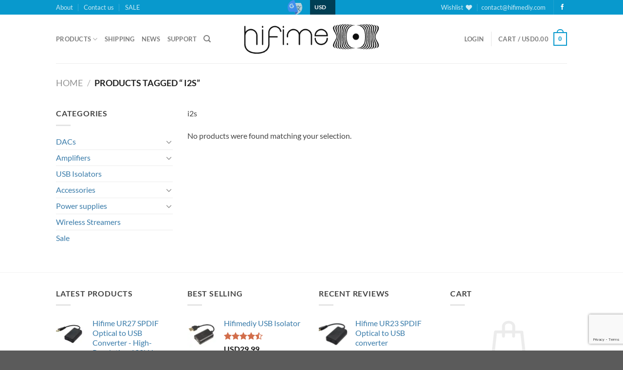

--- FILE ---
content_type: text/html; charset=utf-8
request_url: https://www.google.com/recaptcha/api2/anchor?ar=1&k=6LcPkMkpAAAAAKGgM3xp7rhELXAATjZjJjrn3xVs&co=aHR0cHM6Ly9oaWZpbWVkaXkuY29tOjQ0Mw..&hl=en&v=PoyoqOPhxBO7pBk68S4YbpHZ&size=invisible&anchor-ms=20000&execute-ms=30000&cb=q8ewaaj0el8v
body_size: 48626
content:
<!DOCTYPE HTML><html dir="ltr" lang="en"><head><meta http-equiv="Content-Type" content="text/html; charset=UTF-8">
<meta http-equiv="X-UA-Compatible" content="IE=edge">
<title>reCAPTCHA</title>
<style type="text/css">
/* cyrillic-ext */
@font-face {
  font-family: 'Roboto';
  font-style: normal;
  font-weight: 400;
  font-stretch: 100%;
  src: url(//fonts.gstatic.com/s/roboto/v48/KFO7CnqEu92Fr1ME7kSn66aGLdTylUAMa3GUBHMdazTgWw.woff2) format('woff2');
  unicode-range: U+0460-052F, U+1C80-1C8A, U+20B4, U+2DE0-2DFF, U+A640-A69F, U+FE2E-FE2F;
}
/* cyrillic */
@font-face {
  font-family: 'Roboto';
  font-style: normal;
  font-weight: 400;
  font-stretch: 100%;
  src: url(//fonts.gstatic.com/s/roboto/v48/KFO7CnqEu92Fr1ME7kSn66aGLdTylUAMa3iUBHMdazTgWw.woff2) format('woff2');
  unicode-range: U+0301, U+0400-045F, U+0490-0491, U+04B0-04B1, U+2116;
}
/* greek-ext */
@font-face {
  font-family: 'Roboto';
  font-style: normal;
  font-weight: 400;
  font-stretch: 100%;
  src: url(//fonts.gstatic.com/s/roboto/v48/KFO7CnqEu92Fr1ME7kSn66aGLdTylUAMa3CUBHMdazTgWw.woff2) format('woff2');
  unicode-range: U+1F00-1FFF;
}
/* greek */
@font-face {
  font-family: 'Roboto';
  font-style: normal;
  font-weight: 400;
  font-stretch: 100%;
  src: url(//fonts.gstatic.com/s/roboto/v48/KFO7CnqEu92Fr1ME7kSn66aGLdTylUAMa3-UBHMdazTgWw.woff2) format('woff2');
  unicode-range: U+0370-0377, U+037A-037F, U+0384-038A, U+038C, U+038E-03A1, U+03A3-03FF;
}
/* math */
@font-face {
  font-family: 'Roboto';
  font-style: normal;
  font-weight: 400;
  font-stretch: 100%;
  src: url(//fonts.gstatic.com/s/roboto/v48/KFO7CnqEu92Fr1ME7kSn66aGLdTylUAMawCUBHMdazTgWw.woff2) format('woff2');
  unicode-range: U+0302-0303, U+0305, U+0307-0308, U+0310, U+0312, U+0315, U+031A, U+0326-0327, U+032C, U+032F-0330, U+0332-0333, U+0338, U+033A, U+0346, U+034D, U+0391-03A1, U+03A3-03A9, U+03B1-03C9, U+03D1, U+03D5-03D6, U+03F0-03F1, U+03F4-03F5, U+2016-2017, U+2034-2038, U+203C, U+2040, U+2043, U+2047, U+2050, U+2057, U+205F, U+2070-2071, U+2074-208E, U+2090-209C, U+20D0-20DC, U+20E1, U+20E5-20EF, U+2100-2112, U+2114-2115, U+2117-2121, U+2123-214F, U+2190, U+2192, U+2194-21AE, U+21B0-21E5, U+21F1-21F2, U+21F4-2211, U+2213-2214, U+2216-22FF, U+2308-230B, U+2310, U+2319, U+231C-2321, U+2336-237A, U+237C, U+2395, U+239B-23B7, U+23D0, U+23DC-23E1, U+2474-2475, U+25AF, U+25B3, U+25B7, U+25BD, U+25C1, U+25CA, U+25CC, U+25FB, U+266D-266F, U+27C0-27FF, U+2900-2AFF, U+2B0E-2B11, U+2B30-2B4C, U+2BFE, U+3030, U+FF5B, U+FF5D, U+1D400-1D7FF, U+1EE00-1EEFF;
}
/* symbols */
@font-face {
  font-family: 'Roboto';
  font-style: normal;
  font-weight: 400;
  font-stretch: 100%;
  src: url(//fonts.gstatic.com/s/roboto/v48/KFO7CnqEu92Fr1ME7kSn66aGLdTylUAMaxKUBHMdazTgWw.woff2) format('woff2');
  unicode-range: U+0001-000C, U+000E-001F, U+007F-009F, U+20DD-20E0, U+20E2-20E4, U+2150-218F, U+2190, U+2192, U+2194-2199, U+21AF, U+21E6-21F0, U+21F3, U+2218-2219, U+2299, U+22C4-22C6, U+2300-243F, U+2440-244A, U+2460-24FF, U+25A0-27BF, U+2800-28FF, U+2921-2922, U+2981, U+29BF, U+29EB, U+2B00-2BFF, U+4DC0-4DFF, U+FFF9-FFFB, U+10140-1018E, U+10190-1019C, U+101A0, U+101D0-101FD, U+102E0-102FB, U+10E60-10E7E, U+1D2C0-1D2D3, U+1D2E0-1D37F, U+1F000-1F0FF, U+1F100-1F1AD, U+1F1E6-1F1FF, U+1F30D-1F30F, U+1F315, U+1F31C, U+1F31E, U+1F320-1F32C, U+1F336, U+1F378, U+1F37D, U+1F382, U+1F393-1F39F, U+1F3A7-1F3A8, U+1F3AC-1F3AF, U+1F3C2, U+1F3C4-1F3C6, U+1F3CA-1F3CE, U+1F3D4-1F3E0, U+1F3ED, U+1F3F1-1F3F3, U+1F3F5-1F3F7, U+1F408, U+1F415, U+1F41F, U+1F426, U+1F43F, U+1F441-1F442, U+1F444, U+1F446-1F449, U+1F44C-1F44E, U+1F453, U+1F46A, U+1F47D, U+1F4A3, U+1F4B0, U+1F4B3, U+1F4B9, U+1F4BB, U+1F4BF, U+1F4C8-1F4CB, U+1F4D6, U+1F4DA, U+1F4DF, U+1F4E3-1F4E6, U+1F4EA-1F4ED, U+1F4F7, U+1F4F9-1F4FB, U+1F4FD-1F4FE, U+1F503, U+1F507-1F50B, U+1F50D, U+1F512-1F513, U+1F53E-1F54A, U+1F54F-1F5FA, U+1F610, U+1F650-1F67F, U+1F687, U+1F68D, U+1F691, U+1F694, U+1F698, U+1F6AD, U+1F6B2, U+1F6B9-1F6BA, U+1F6BC, U+1F6C6-1F6CF, U+1F6D3-1F6D7, U+1F6E0-1F6EA, U+1F6F0-1F6F3, U+1F6F7-1F6FC, U+1F700-1F7FF, U+1F800-1F80B, U+1F810-1F847, U+1F850-1F859, U+1F860-1F887, U+1F890-1F8AD, U+1F8B0-1F8BB, U+1F8C0-1F8C1, U+1F900-1F90B, U+1F93B, U+1F946, U+1F984, U+1F996, U+1F9E9, U+1FA00-1FA6F, U+1FA70-1FA7C, U+1FA80-1FA89, U+1FA8F-1FAC6, U+1FACE-1FADC, U+1FADF-1FAE9, U+1FAF0-1FAF8, U+1FB00-1FBFF;
}
/* vietnamese */
@font-face {
  font-family: 'Roboto';
  font-style: normal;
  font-weight: 400;
  font-stretch: 100%;
  src: url(//fonts.gstatic.com/s/roboto/v48/KFO7CnqEu92Fr1ME7kSn66aGLdTylUAMa3OUBHMdazTgWw.woff2) format('woff2');
  unicode-range: U+0102-0103, U+0110-0111, U+0128-0129, U+0168-0169, U+01A0-01A1, U+01AF-01B0, U+0300-0301, U+0303-0304, U+0308-0309, U+0323, U+0329, U+1EA0-1EF9, U+20AB;
}
/* latin-ext */
@font-face {
  font-family: 'Roboto';
  font-style: normal;
  font-weight: 400;
  font-stretch: 100%;
  src: url(//fonts.gstatic.com/s/roboto/v48/KFO7CnqEu92Fr1ME7kSn66aGLdTylUAMa3KUBHMdazTgWw.woff2) format('woff2');
  unicode-range: U+0100-02BA, U+02BD-02C5, U+02C7-02CC, U+02CE-02D7, U+02DD-02FF, U+0304, U+0308, U+0329, U+1D00-1DBF, U+1E00-1E9F, U+1EF2-1EFF, U+2020, U+20A0-20AB, U+20AD-20C0, U+2113, U+2C60-2C7F, U+A720-A7FF;
}
/* latin */
@font-face {
  font-family: 'Roboto';
  font-style: normal;
  font-weight: 400;
  font-stretch: 100%;
  src: url(//fonts.gstatic.com/s/roboto/v48/KFO7CnqEu92Fr1ME7kSn66aGLdTylUAMa3yUBHMdazQ.woff2) format('woff2');
  unicode-range: U+0000-00FF, U+0131, U+0152-0153, U+02BB-02BC, U+02C6, U+02DA, U+02DC, U+0304, U+0308, U+0329, U+2000-206F, U+20AC, U+2122, U+2191, U+2193, U+2212, U+2215, U+FEFF, U+FFFD;
}
/* cyrillic-ext */
@font-face {
  font-family: 'Roboto';
  font-style: normal;
  font-weight: 500;
  font-stretch: 100%;
  src: url(//fonts.gstatic.com/s/roboto/v48/KFO7CnqEu92Fr1ME7kSn66aGLdTylUAMa3GUBHMdazTgWw.woff2) format('woff2');
  unicode-range: U+0460-052F, U+1C80-1C8A, U+20B4, U+2DE0-2DFF, U+A640-A69F, U+FE2E-FE2F;
}
/* cyrillic */
@font-face {
  font-family: 'Roboto';
  font-style: normal;
  font-weight: 500;
  font-stretch: 100%;
  src: url(//fonts.gstatic.com/s/roboto/v48/KFO7CnqEu92Fr1ME7kSn66aGLdTylUAMa3iUBHMdazTgWw.woff2) format('woff2');
  unicode-range: U+0301, U+0400-045F, U+0490-0491, U+04B0-04B1, U+2116;
}
/* greek-ext */
@font-face {
  font-family: 'Roboto';
  font-style: normal;
  font-weight: 500;
  font-stretch: 100%;
  src: url(//fonts.gstatic.com/s/roboto/v48/KFO7CnqEu92Fr1ME7kSn66aGLdTylUAMa3CUBHMdazTgWw.woff2) format('woff2');
  unicode-range: U+1F00-1FFF;
}
/* greek */
@font-face {
  font-family: 'Roboto';
  font-style: normal;
  font-weight: 500;
  font-stretch: 100%;
  src: url(//fonts.gstatic.com/s/roboto/v48/KFO7CnqEu92Fr1ME7kSn66aGLdTylUAMa3-UBHMdazTgWw.woff2) format('woff2');
  unicode-range: U+0370-0377, U+037A-037F, U+0384-038A, U+038C, U+038E-03A1, U+03A3-03FF;
}
/* math */
@font-face {
  font-family: 'Roboto';
  font-style: normal;
  font-weight: 500;
  font-stretch: 100%;
  src: url(//fonts.gstatic.com/s/roboto/v48/KFO7CnqEu92Fr1ME7kSn66aGLdTylUAMawCUBHMdazTgWw.woff2) format('woff2');
  unicode-range: U+0302-0303, U+0305, U+0307-0308, U+0310, U+0312, U+0315, U+031A, U+0326-0327, U+032C, U+032F-0330, U+0332-0333, U+0338, U+033A, U+0346, U+034D, U+0391-03A1, U+03A3-03A9, U+03B1-03C9, U+03D1, U+03D5-03D6, U+03F0-03F1, U+03F4-03F5, U+2016-2017, U+2034-2038, U+203C, U+2040, U+2043, U+2047, U+2050, U+2057, U+205F, U+2070-2071, U+2074-208E, U+2090-209C, U+20D0-20DC, U+20E1, U+20E5-20EF, U+2100-2112, U+2114-2115, U+2117-2121, U+2123-214F, U+2190, U+2192, U+2194-21AE, U+21B0-21E5, U+21F1-21F2, U+21F4-2211, U+2213-2214, U+2216-22FF, U+2308-230B, U+2310, U+2319, U+231C-2321, U+2336-237A, U+237C, U+2395, U+239B-23B7, U+23D0, U+23DC-23E1, U+2474-2475, U+25AF, U+25B3, U+25B7, U+25BD, U+25C1, U+25CA, U+25CC, U+25FB, U+266D-266F, U+27C0-27FF, U+2900-2AFF, U+2B0E-2B11, U+2B30-2B4C, U+2BFE, U+3030, U+FF5B, U+FF5D, U+1D400-1D7FF, U+1EE00-1EEFF;
}
/* symbols */
@font-face {
  font-family: 'Roboto';
  font-style: normal;
  font-weight: 500;
  font-stretch: 100%;
  src: url(//fonts.gstatic.com/s/roboto/v48/KFO7CnqEu92Fr1ME7kSn66aGLdTylUAMaxKUBHMdazTgWw.woff2) format('woff2');
  unicode-range: U+0001-000C, U+000E-001F, U+007F-009F, U+20DD-20E0, U+20E2-20E4, U+2150-218F, U+2190, U+2192, U+2194-2199, U+21AF, U+21E6-21F0, U+21F3, U+2218-2219, U+2299, U+22C4-22C6, U+2300-243F, U+2440-244A, U+2460-24FF, U+25A0-27BF, U+2800-28FF, U+2921-2922, U+2981, U+29BF, U+29EB, U+2B00-2BFF, U+4DC0-4DFF, U+FFF9-FFFB, U+10140-1018E, U+10190-1019C, U+101A0, U+101D0-101FD, U+102E0-102FB, U+10E60-10E7E, U+1D2C0-1D2D3, U+1D2E0-1D37F, U+1F000-1F0FF, U+1F100-1F1AD, U+1F1E6-1F1FF, U+1F30D-1F30F, U+1F315, U+1F31C, U+1F31E, U+1F320-1F32C, U+1F336, U+1F378, U+1F37D, U+1F382, U+1F393-1F39F, U+1F3A7-1F3A8, U+1F3AC-1F3AF, U+1F3C2, U+1F3C4-1F3C6, U+1F3CA-1F3CE, U+1F3D4-1F3E0, U+1F3ED, U+1F3F1-1F3F3, U+1F3F5-1F3F7, U+1F408, U+1F415, U+1F41F, U+1F426, U+1F43F, U+1F441-1F442, U+1F444, U+1F446-1F449, U+1F44C-1F44E, U+1F453, U+1F46A, U+1F47D, U+1F4A3, U+1F4B0, U+1F4B3, U+1F4B9, U+1F4BB, U+1F4BF, U+1F4C8-1F4CB, U+1F4D6, U+1F4DA, U+1F4DF, U+1F4E3-1F4E6, U+1F4EA-1F4ED, U+1F4F7, U+1F4F9-1F4FB, U+1F4FD-1F4FE, U+1F503, U+1F507-1F50B, U+1F50D, U+1F512-1F513, U+1F53E-1F54A, U+1F54F-1F5FA, U+1F610, U+1F650-1F67F, U+1F687, U+1F68D, U+1F691, U+1F694, U+1F698, U+1F6AD, U+1F6B2, U+1F6B9-1F6BA, U+1F6BC, U+1F6C6-1F6CF, U+1F6D3-1F6D7, U+1F6E0-1F6EA, U+1F6F0-1F6F3, U+1F6F7-1F6FC, U+1F700-1F7FF, U+1F800-1F80B, U+1F810-1F847, U+1F850-1F859, U+1F860-1F887, U+1F890-1F8AD, U+1F8B0-1F8BB, U+1F8C0-1F8C1, U+1F900-1F90B, U+1F93B, U+1F946, U+1F984, U+1F996, U+1F9E9, U+1FA00-1FA6F, U+1FA70-1FA7C, U+1FA80-1FA89, U+1FA8F-1FAC6, U+1FACE-1FADC, U+1FADF-1FAE9, U+1FAF0-1FAF8, U+1FB00-1FBFF;
}
/* vietnamese */
@font-face {
  font-family: 'Roboto';
  font-style: normal;
  font-weight: 500;
  font-stretch: 100%;
  src: url(//fonts.gstatic.com/s/roboto/v48/KFO7CnqEu92Fr1ME7kSn66aGLdTylUAMa3OUBHMdazTgWw.woff2) format('woff2');
  unicode-range: U+0102-0103, U+0110-0111, U+0128-0129, U+0168-0169, U+01A0-01A1, U+01AF-01B0, U+0300-0301, U+0303-0304, U+0308-0309, U+0323, U+0329, U+1EA0-1EF9, U+20AB;
}
/* latin-ext */
@font-face {
  font-family: 'Roboto';
  font-style: normal;
  font-weight: 500;
  font-stretch: 100%;
  src: url(//fonts.gstatic.com/s/roboto/v48/KFO7CnqEu92Fr1ME7kSn66aGLdTylUAMa3KUBHMdazTgWw.woff2) format('woff2');
  unicode-range: U+0100-02BA, U+02BD-02C5, U+02C7-02CC, U+02CE-02D7, U+02DD-02FF, U+0304, U+0308, U+0329, U+1D00-1DBF, U+1E00-1E9F, U+1EF2-1EFF, U+2020, U+20A0-20AB, U+20AD-20C0, U+2113, U+2C60-2C7F, U+A720-A7FF;
}
/* latin */
@font-face {
  font-family: 'Roboto';
  font-style: normal;
  font-weight: 500;
  font-stretch: 100%;
  src: url(//fonts.gstatic.com/s/roboto/v48/KFO7CnqEu92Fr1ME7kSn66aGLdTylUAMa3yUBHMdazQ.woff2) format('woff2');
  unicode-range: U+0000-00FF, U+0131, U+0152-0153, U+02BB-02BC, U+02C6, U+02DA, U+02DC, U+0304, U+0308, U+0329, U+2000-206F, U+20AC, U+2122, U+2191, U+2193, U+2212, U+2215, U+FEFF, U+FFFD;
}
/* cyrillic-ext */
@font-face {
  font-family: 'Roboto';
  font-style: normal;
  font-weight: 900;
  font-stretch: 100%;
  src: url(//fonts.gstatic.com/s/roboto/v48/KFO7CnqEu92Fr1ME7kSn66aGLdTylUAMa3GUBHMdazTgWw.woff2) format('woff2');
  unicode-range: U+0460-052F, U+1C80-1C8A, U+20B4, U+2DE0-2DFF, U+A640-A69F, U+FE2E-FE2F;
}
/* cyrillic */
@font-face {
  font-family: 'Roboto';
  font-style: normal;
  font-weight: 900;
  font-stretch: 100%;
  src: url(//fonts.gstatic.com/s/roboto/v48/KFO7CnqEu92Fr1ME7kSn66aGLdTylUAMa3iUBHMdazTgWw.woff2) format('woff2');
  unicode-range: U+0301, U+0400-045F, U+0490-0491, U+04B0-04B1, U+2116;
}
/* greek-ext */
@font-face {
  font-family: 'Roboto';
  font-style: normal;
  font-weight: 900;
  font-stretch: 100%;
  src: url(//fonts.gstatic.com/s/roboto/v48/KFO7CnqEu92Fr1ME7kSn66aGLdTylUAMa3CUBHMdazTgWw.woff2) format('woff2');
  unicode-range: U+1F00-1FFF;
}
/* greek */
@font-face {
  font-family: 'Roboto';
  font-style: normal;
  font-weight: 900;
  font-stretch: 100%;
  src: url(//fonts.gstatic.com/s/roboto/v48/KFO7CnqEu92Fr1ME7kSn66aGLdTylUAMa3-UBHMdazTgWw.woff2) format('woff2');
  unicode-range: U+0370-0377, U+037A-037F, U+0384-038A, U+038C, U+038E-03A1, U+03A3-03FF;
}
/* math */
@font-face {
  font-family: 'Roboto';
  font-style: normal;
  font-weight: 900;
  font-stretch: 100%;
  src: url(//fonts.gstatic.com/s/roboto/v48/KFO7CnqEu92Fr1ME7kSn66aGLdTylUAMawCUBHMdazTgWw.woff2) format('woff2');
  unicode-range: U+0302-0303, U+0305, U+0307-0308, U+0310, U+0312, U+0315, U+031A, U+0326-0327, U+032C, U+032F-0330, U+0332-0333, U+0338, U+033A, U+0346, U+034D, U+0391-03A1, U+03A3-03A9, U+03B1-03C9, U+03D1, U+03D5-03D6, U+03F0-03F1, U+03F4-03F5, U+2016-2017, U+2034-2038, U+203C, U+2040, U+2043, U+2047, U+2050, U+2057, U+205F, U+2070-2071, U+2074-208E, U+2090-209C, U+20D0-20DC, U+20E1, U+20E5-20EF, U+2100-2112, U+2114-2115, U+2117-2121, U+2123-214F, U+2190, U+2192, U+2194-21AE, U+21B0-21E5, U+21F1-21F2, U+21F4-2211, U+2213-2214, U+2216-22FF, U+2308-230B, U+2310, U+2319, U+231C-2321, U+2336-237A, U+237C, U+2395, U+239B-23B7, U+23D0, U+23DC-23E1, U+2474-2475, U+25AF, U+25B3, U+25B7, U+25BD, U+25C1, U+25CA, U+25CC, U+25FB, U+266D-266F, U+27C0-27FF, U+2900-2AFF, U+2B0E-2B11, U+2B30-2B4C, U+2BFE, U+3030, U+FF5B, U+FF5D, U+1D400-1D7FF, U+1EE00-1EEFF;
}
/* symbols */
@font-face {
  font-family: 'Roboto';
  font-style: normal;
  font-weight: 900;
  font-stretch: 100%;
  src: url(//fonts.gstatic.com/s/roboto/v48/KFO7CnqEu92Fr1ME7kSn66aGLdTylUAMaxKUBHMdazTgWw.woff2) format('woff2');
  unicode-range: U+0001-000C, U+000E-001F, U+007F-009F, U+20DD-20E0, U+20E2-20E4, U+2150-218F, U+2190, U+2192, U+2194-2199, U+21AF, U+21E6-21F0, U+21F3, U+2218-2219, U+2299, U+22C4-22C6, U+2300-243F, U+2440-244A, U+2460-24FF, U+25A0-27BF, U+2800-28FF, U+2921-2922, U+2981, U+29BF, U+29EB, U+2B00-2BFF, U+4DC0-4DFF, U+FFF9-FFFB, U+10140-1018E, U+10190-1019C, U+101A0, U+101D0-101FD, U+102E0-102FB, U+10E60-10E7E, U+1D2C0-1D2D3, U+1D2E0-1D37F, U+1F000-1F0FF, U+1F100-1F1AD, U+1F1E6-1F1FF, U+1F30D-1F30F, U+1F315, U+1F31C, U+1F31E, U+1F320-1F32C, U+1F336, U+1F378, U+1F37D, U+1F382, U+1F393-1F39F, U+1F3A7-1F3A8, U+1F3AC-1F3AF, U+1F3C2, U+1F3C4-1F3C6, U+1F3CA-1F3CE, U+1F3D4-1F3E0, U+1F3ED, U+1F3F1-1F3F3, U+1F3F5-1F3F7, U+1F408, U+1F415, U+1F41F, U+1F426, U+1F43F, U+1F441-1F442, U+1F444, U+1F446-1F449, U+1F44C-1F44E, U+1F453, U+1F46A, U+1F47D, U+1F4A3, U+1F4B0, U+1F4B3, U+1F4B9, U+1F4BB, U+1F4BF, U+1F4C8-1F4CB, U+1F4D6, U+1F4DA, U+1F4DF, U+1F4E3-1F4E6, U+1F4EA-1F4ED, U+1F4F7, U+1F4F9-1F4FB, U+1F4FD-1F4FE, U+1F503, U+1F507-1F50B, U+1F50D, U+1F512-1F513, U+1F53E-1F54A, U+1F54F-1F5FA, U+1F610, U+1F650-1F67F, U+1F687, U+1F68D, U+1F691, U+1F694, U+1F698, U+1F6AD, U+1F6B2, U+1F6B9-1F6BA, U+1F6BC, U+1F6C6-1F6CF, U+1F6D3-1F6D7, U+1F6E0-1F6EA, U+1F6F0-1F6F3, U+1F6F7-1F6FC, U+1F700-1F7FF, U+1F800-1F80B, U+1F810-1F847, U+1F850-1F859, U+1F860-1F887, U+1F890-1F8AD, U+1F8B0-1F8BB, U+1F8C0-1F8C1, U+1F900-1F90B, U+1F93B, U+1F946, U+1F984, U+1F996, U+1F9E9, U+1FA00-1FA6F, U+1FA70-1FA7C, U+1FA80-1FA89, U+1FA8F-1FAC6, U+1FACE-1FADC, U+1FADF-1FAE9, U+1FAF0-1FAF8, U+1FB00-1FBFF;
}
/* vietnamese */
@font-face {
  font-family: 'Roboto';
  font-style: normal;
  font-weight: 900;
  font-stretch: 100%;
  src: url(//fonts.gstatic.com/s/roboto/v48/KFO7CnqEu92Fr1ME7kSn66aGLdTylUAMa3OUBHMdazTgWw.woff2) format('woff2');
  unicode-range: U+0102-0103, U+0110-0111, U+0128-0129, U+0168-0169, U+01A0-01A1, U+01AF-01B0, U+0300-0301, U+0303-0304, U+0308-0309, U+0323, U+0329, U+1EA0-1EF9, U+20AB;
}
/* latin-ext */
@font-face {
  font-family: 'Roboto';
  font-style: normal;
  font-weight: 900;
  font-stretch: 100%;
  src: url(//fonts.gstatic.com/s/roboto/v48/KFO7CnqEu92Fr1ME7kSn66aGLdTylUAMa3KUBHMdazTgWw.woff2) format('woff2');
  unicode-range: U+0100-02BA, U+02BD-02C5, U+02C7-02CC, U+02CE-02D7, U+02DD-02FF, U+0304, U+0308, U+0329, U+1D00-1DBF, U+1E00-1E9F, U+1EF2-1EFF, U+2020, U+20A0-20AB, U+20AD-20C0, U+2113, U+2C60-2C7F, U+A720-A7FF;
}
/* latin */
@font-face {
  font-family: 'Roboto';
  font-style: normal;
  font-weight: 900;
  font-stretch: 100%;
  src: url(//fonts.gstatic.com/s/roboto/v48/KFO7CnqEu92Fr1ME7kSn66aGLdTylUAMa3yUBHMdazQ.woff2) format('woff2');
  unicode-range: U+0000-00FF, U+0131, U+0152-0153, U+02BB-02BC, U+02C6, U+02DA, U+02DC, U+0304, U+0308, U+0329, U+2000-206F, U+20AC, U+2122, U+2191, U+2193, U+2212, U+2215, U+FEFF, U+FFFD;
}

</style>
<link rel="stylesheet" type="text/css" href="https://www.gstatic.com/recaptcha/releases/PoyoqOPhxBO7pBk68S4YbpHZ/styles__ltr.css">
<script nonce="y7skP4pCA7OGbEVvIEd1Vw" type="text/javascript">window['__recaptcha_api'] = 'https://www.google.com/recaptcha/api2/';</script>
<script type="text/javascript" src="https://www.gstatic.com/recaptcha/releases/PoyoqOPhxBO7pBk68S4YbpHZ/recaptcha__en.js" nonce="y7skP4pCA7OGbEVvIEd1Vw">
      
    </script></head>
<body><div id="rc-anchor-alert" class="rc-anchor-alert"></div>
<input type="hidden" id="recaptcha-token" value="[base64]">
<script type="text/javascript" nonce="y7skP4pCA7OGbEVvIEd1Vw">
      recaptcha.anchor.Main.init("[\x22ainput\x22,[\x22bgdata\x22,\x22\x22,\[base64]/[base64]/[base64]/[base64]/[base64]/UltsKytdPUU6KEU8MjA0OD9SW2wrK109RT4+NnwxOTI6KChFJjY0NTEyKT09NTUyOTYmJk0rMTxjLmxlbmd0aCYmKGMuY2hhckNvZGVBdChNKzEpJjY0NTEyKT09NTYzMjA/[base64]/[base64]/[base64]/[base64]/[base64]/[base64]/[base64]\x22,\[base64]\x22,\x22wqvDrMKYwpPDnsKDbyktwrZ/P8OowpPDjsKaC8KUHsKGw4Jlw5lFwrzDukXCr8K6OX4WfnnDuWvCr1Q+Z0J9RnfDtD7Dv1zDnMObRgY+WsKZwqfDr2vDiBHDgMKAwq7Cs8O+woJXw59VAWrDtFbCiyDDsS/DmRnCi8OSAsKiWcKyw5zDtGk+ZmDCqcOYwr5uw6toRSfCvzsFHQZxw6t/FyBFw4ouw5HDnsOJwod/YsKVwqtyDVxfQ37DrMKMCsOfRMOtZh93wqBjOcKNTmtTwrgYw7kfw7TDr8OpwrcyYD7DnsKQw4TDsClAH2tMccKFBU3DoMKMwrh3YsKGdmsJGsOGaMOewo0zEnw5bMO8XnzDuBTCmMKKw7LCrcOndMOEwogQw7fDncKvBC/[base64]/Cjw9LwqYawr/[base64]/CscKqHXFlGSMId8O1DGvCriR5Ui5eBzTDqzvCq8OnI285w45lMsORLcKrX8O3woJLwq/DulFRBBrCtDVxTTVww7xLYxbCksO1IF7ConNHwqwhMyAAw6fDpcOCw6LCksOew51Xw5bCjghgwqHDj8O2w4vCvsOBSQNjBMOgTTHCgcKdQMO5LifCqBQuw6/CncO6w57Dh8KAw4IVcsO+CCHDqsO4w4s1w6XDlwPDqsOPc8OTP8ONUcKcQUt2w5JWC8OPF3HDmsOlfiLCvmjDry4/[base64]/CpmxVwprDgsOew5sJEcOKw4/CicKmw5cwDMKSw5XCisK0YsOnScOGwqRkNCtiwqfClXjDqMOHdcOkw6oxwoFqGMOdXsOkw7IVw5MzE1/DkCtGw73Cph8nw5AuBwvCm8K4w57CvHPChh5OaMO4DyTCjsOowqPCgsOAw57CsUMWFsK1woIldFXCj8O+wrAZHT0Dw7/[base64]/Z8OdBMOFwol9JcK3w7HDu8OWw5vDigleMifDjh8Lw5Jbw4IbYsKMwqHCj8KKw6knwo7CmQYfw5jCocO0wrrCsEw4wpdDwrd3AsKDw6vCuz/ClXfCg8ObG8K6w4XDrsKFEMOFw7DCssO+wodhw7l1WBHCrMOcAHtpwpbCgsKUwo/DqsKEw5pkwq/DksKFwroFwrrDq8Ofwp/[base64]/Do8K6wqzDmcODw75BwqzCv3REBMOow5V7woZPw5ZYw7vChcKZA8K3wrfDgsKLbEkaZy/[base64]/DgDtmw63CljU0WyfCjhoSTMK2w5zDt2FrJMOJWXYILMO4Lg8Ew7TCncKfJx/DvcO0wqTDtjdZwqDDjMOjw4gVw5rDhMOxEMO5KwlbwrnCnifDtX01wqDCtgpuwrbDlsKBa3Y9LMOMBDNOelDDncO8T8KYwr3DnsKkRXkhw4VBGMKUWMO4I8OjJ8OcO8OnwqLDhsOeL1/[base64]/w6TDrcKpwooZWcKZwpLCliDDgcKVw5bDlMOpH8ObwpnCrsOtE8Kqwq/DicO6csOYwpVjHcK1wrbDkcOkYMOFFMO0BHDCt3oNw7Uqw63CqMKmQ8KMw7bCqWdDwqPDo8KBwpxLfTLChMORVsKKwoPCjkzCmRQRwpsMwqIgw7dPChvDjlkJwoHDq8KldMKeFEzCocKtw7UJw5jCvCJVwpQlJS7Cii7CmCh6w5wUwpxdwptRfn/DisKbw70gZipOa1MQblRTeMOpVl8pw6diwq7ChMOCwpVjAk9Aw7gFBAhswpnDh8OSJUbCrWh7GcKkZitWYMOEw4jCmMOlwqUGVcK/dUcdQsKHdsOkwrA9ScKdYSLDuMKbwqnDjMOlZMO8SC7CmsKRw7fCpyDDuMKBw6BPw4sAwp7DpsOPw4cWNG8PQsOdw6kkw7LDlAMKwoYdZ8O3w5QtwqRxNsOJUMKew5vDm8K5b8KXwp4uw7fDvMK/HigJPcKdICjCncOQw5hmw4xhw4cCwrzDisKoZMKtw57Cs8Oswqp7SDzDhMKiw4zCtsOPPy9CwrDDlsK+DG/CscOnwobDu8OWw6zCssOQw6Iww4TCkcKEVMO0PsOtFBTCiWXCicK+Hh/CssOgwrbDh8OpPmYbP1oBw65LwrtAw713wokRIEnCjGLDsmDCkG8PesOMVgAVwolvwrPDlzbCpcOcw7FiCMKTTCzDtTXCs8K0d2rCr0/CtT8yZ8OecmYoYHzCj8OAwoUywpYsE8OewoHCgGvDosO3w4MjwoHCl3bCvDUyaR7CplMRFsKBHcK/A8OqIsOpN8O/UGbDtMKKFMOaw7XDrsK0AsKXw5lzW0PDpkrCki7ClsO7wqhnd0vDgRXCilAtwqIEw6YAw4xlTDZWwpFjJMKIw4xcwrNQRV7CjsOxw5DDhcO+woIxZB3DgSM3GsO2W8O3w40uwrPCr8OEPsOcw4nDtEjCpjzCinPCkk7DgMKNJnnDrlBDL3nDnMOHw7nDocO/woPCncOEwqLDvANaagxEwpHDrztFZVYaHnU2cMOWwoHDjz1SwrHDpx1NwoFVZMOKBMOpwonCusO7VCHDgsKiJ3AxwrvDtcOTcw0fw4N6QMKkwrHCrMK0wpsLw60mw7LCv8KWR8OzfmZFbsOAwohUwqjCkcKJEcOBwp/DtRvDrsOqbsKyE8Kbw7Fyw5DDvQV/[base64]/Dt8OGw7nDmXM3P8KOw6YWUnoQYhAOw7bCuXDCiH4iFnzDqGTCrcKFw6fDvsOkw7jCn2g2woXDp3nDjcO3w5vDrFUdw7VKDsKOw4/ChWkxwobDpMKow7FfwrTDhH7DlXnDlm/Dh8OYwonDgXnDjMKgZ8KNXTnDjMK5c8KVJXELRcK5YsOpw7XDlsKvVcKNwqPDicKHTMO/w6M/[base64]/DkMO2HMKcM8Kuw4bChxLDs1nCiB/[base64]/CocOLNmjDrcOADsOZZcK2UX7ChBorw5HDrg/CrAfDjBgSw7rDlsKWwpXCm3NST8KBw6s5F19dwqtrwr8sO8OXwqAiwrcFPXklwpFJO8KRw5jDksKBw6MsKcO3w4TDjcOFwrIVED3Cq8KUS8KBdD7DgCAkwqLDtSXCpiVSwonCksOCCcKXDzzCh8Ksw5clLMOPw5/Dti8/wrAJPMOTVcK1w7/DmcODB8KIwopCKMOlOcOhMV12wq7DjTPDsH7Dnh3CmHHCmD95ckg9R1Fbw77DvsOcwpFNWsKYSsKIw7/DuVzCncKIwqEJHcK8WHNFw54vw6gALcOuDnA8w6EKOcK0VcOfawDCpEZTS8K/cmPCqwdEKcKrc8Onwr4RNsK6XcOUVsOrw7sPeQgLSjvCrULCjjnCn2BlAX/Du8K2wrvDk8OIP1HCmGPCjMOCw5DDujPDu8O/w4p4dyfCsE5mFHbCrMOOWlVuw6DChMKjVAtAacKpaEHDt8KSBk/[base64]/WD7CpFnDln0LbBrClsOww7jDjhwRYH0+b8KMwqYBw6VEw6HDgnYqAS/ClwTCssK+XC7DjMOPwrMkw7AtwoQxwotgRsKBdk5Ra8O+woTDr3NYw4vCqsO1wplMXMKTYsOrw64MwoXCrADCkcKKw7/CnMObwo1Vw6LDqsKjQT9PwoDDnsKywos5UcOOEwUgw4o/TFzDgMOTw4Z4XcOkbDxSw7rCgF5oZjxmHMKOwrzCtG0dw6gBJMOuKMORwr/CmB7CqS/ChsK/YsOlVxTDp8K1wrLCokIPwo9bw6U0AMKTwrY2eTzCv3UCVRxNVcOZwpbCqjxZb1oIwpnCksKwXcOYwqLCvXnDi2TCqMOTwoIsbBl2wrQuO8KaEcOhwo3Dm0QfYcKqwo5EdMOAwo3DuQ3Dp1XCp10IUcOTw5I4wr1ewqZXXHLCmMOAdnEIL8K/[base64]/[base64]/w4DDgMKuU3sVcTEJw6DDgzvCkz7CknvDpcKHFsKRw4fCszXDtsKtHjHDkTFYw7MUXMKIwpjDmcOgLcOWwr7ClsK7RVXDmmXCnDnDonvCqikVw4c6a8OVasKFw6IoUcK3wpPCl8O9w4UzKQ/DmsOzBxFcA8O6PMOGZyXCnFnCpcOyw6tDGWHCnwZOwrZHJcOHa2lPwpfCl8OAKMKvw6vCtwZCCcKsb3Abb8KRcT7DmcK6SHfDlcKDwopAasKTw4/DusOsJHYIZCDCnVYuRsOBbzTDlsOuwrPCk8OtH8Kpw4VObcKUScKCUGMLNRvDsxNxw7Aswp/DgcOcDMOfZcKNbHgwVjTCuy0fwrHDulnCrCNra28Nw5xAXsOgw69eVgbCkcKCbsKwV8OzE8KMSlscYxzDiHzDpsOdXsK7fsO1w5vCkB7CisK5diQOUHnCgsKgZD4NJ1k/OcKSw7TDshHCtyPDqhApwoEUwrjDgCPCgTdeT8O+w7XDs0PCoMKbLwDCkiNuwq/DpMO2wqNcwpZqcMOKwo/CjMORJ25TbADCoR8Iwp4xwoFZE8K9wpTDqMOaw5dWw6NqcXsCRWjCq8KtZzTCm8O/U8K6cDPCjcK7w5nDqMOyF8KQwoUIbVMUwqfDiMOKW1/[base64]/[base64]/[base64]/[base64]/DkRYrw5wQw6w6w5DChlbDtsO7KwbDusOZwoVsPsKbw7XDomTCpMONwqIPw6p2YcKMH8OYMcKBbcKVDsOfaVjClHHCs8O1w73DiSzCrSUZw60QE37DpsKhw5bDncOQcG3DojDDm8O5w6rDoSw1ccKZw45cw6DDjn/DoMKDwrZJwrkTJXTCvgwjTGLDn8O/VMOYGMKnwpvDkxogUcOTwoAOw4bCs285ZcOZwqs/woPDv8KNw7Rcw5kLHBZRw6gBHi/Cq8KKwqMSw6vDpDFiwpI2USloeU7CrG5wwqfDt8K6ZsKfOsOEDgPDoMKZw4bDtMO1wqttw5tcPyPCkgLDoSt4wrPDuW0MA0rDnQB4DkVtw4PDl8Kzw4dPw7zCs8OqMsOyEMKQIMKoCxNmw5/ChmbCnB3Do1nCtkDCkcOgKMKXeCwYWEkRa8OGw64cw4cgW8O6wqXDvmILPxcww6TCrUQHVSHCnRFmwrDDnBhZPsO8NMOuwrrDiBAWwp02wpPDgcKzwqjChGQMwqt4wrJ5wpTCoDJkw7gjHwhPwr5pOsOpw6bCs2U2w6Q9BcO4wo/CgsOmwpbCumchf0MMCw/DncOgdRvDkEJUO8OYeMO3w5AjwoPCicO7GRh7acKuIMO5Y8OUwpQewqHDucK7YsKVAMKjw5FGTmdZw6Urw6RyawlWBxXCq8O9WlLDlMOlwpvCry3CpcKVw4/DrUoMWSF0w5PDu8OTTkUmwqcYOQQxWzrCjzx/wpTCjsOuQ1o1ZkwTw4LCiQjDgj7CvcKYw57DvgMXw4Mqw5tGNsOhw5TCgSBjwp44WT1lw5MzPMOoIEzDkQQ9w7lBw73CkV9vNxYHwocHCsKOLnpYDcKqW8K3CG5Gw7nCp8KSwpd4B07CiTvDp0/DrFtiKRbCrm7CicKwPcOIwqw8V2kKw4IlZSfCjj1dXiEAFRhrB1kTwrpLw5N1w5UCWMKJCsOubXTCqgkICirCqMOVwqrDkMOfwpF9dsO2K0nCv2LDhHhTwod0RMOzTTU2w7Yawr3DgsOywpx3Rk4+woBoQ3nCjsKzWCgaaVd/fnljVmx0wr9twqrCvwksw706w4EGw7EDw7gWwp4fwpguw5HDgALCgwVmw4/[base64]/DnBI1B1p4I8OScCTDihbCj1ckeUQHfsO3w7fDssOkUsKew7YVDcK7FMKBw6Y2woQhc8KPw4sgwozCvUdoZSACwrPCni/DisKAYi7Du8KYwr4uw4jCqg/DnwU4w64IGMK7wqcvwp8SMnbCuMKDw5gFwp3DngzCqnV4GHDDpMOMOAMgwqUPwq9SQQvDnA/DhsK4w7wuw5HDul55w4V4wowHGl/[base64]/[base64]/DvzACw4DCt8Oyw7APfcKWNzMQOsOuH1/CvDfDjcOceSoOVcKrfRQowol2ZFzDuVAfMHXDo8Oxwq0EaE/[base64]/CjHEfVTxMw5/DhMKaBsOOw7bDvSh8BMKUZnPDtW7Clmsow413OsOYXcOKw6fCkn3DoloAVsOVwqFiY8OZw4jCp8KUwqQ3dlMnwpPDs8O4aA5nUGLCpDw6QMO/W8K5IURzw6TDsgLDo8KDXsOrQ8OnNMOXU8KxCMOqwr9cwp1kJUDDlQQGaWTDgjTDqwgOwo4AKi1sUxoFNzrCgcKTcMOiPcKcw5zDjBjCpTrDksKVwqzDr0lnw7DCqcOew4w9BMKBScOhwrHCjjHClQjDlhcpf8KnQH/DpVRfG8Kqw5E2wqheecKYSx4Zw57CshVrTQI8wpnDqsKVIz3CrsOrwpzDmMOgwpJEA2VjwpTCusK7w59GOsKow6HDtcKSc8Klw7XCn8K7wq3CrkA/McK4w4Vpw7hLY8K/wqzCscKzHCTCscOyVAXCoMKjET7CmsK1wqzCom7DmBTCrsOOw5x9w6HCmcOWBUzDuQ/CnHHDqcOMwqXDijfDrGIEw6J+DMOIQsOww4jDnjvCojDCsznDmDN1AVcvw6gCwonCsUMpXMOLCcOdwpoJWGgVwrgxK3PDqyXDqsKLw6vDgcKJwokzwo9vw5JbW8OvwpMEwqLDmsK4w5oUw5XCu8KvVsO/esOVAMOtaRIrwq0qw554M8KDwoYhWVrDr8K7O8KIOQvCi8OAwqvDqCfClcKYw6sOwpgcwqcrw4TCnw4/[base64]/w7sSwrLDsx0vG8KSwrkbXsOGw4jDpEhlwpjClFzCssORTGrCi8OCcxomwr5+w790w6lUecK2IsOcC1LDssO8FcK/Ahw5ecK2wrMVw48GN8OMRycVwovCr38PAMKyK1PDh0zDvMOfw4rCk3lIOMKhH8KFBAjDhsOAER/CpcOLfUHCo8KqTUzDpsKDLwXCgwXDtzXCpTPDvWvDszMFw6fCssOtacK4w7R5wqA4wpzCrsKtJmZbDSFAwpPDpsKrw7o7wpLCnkzCnzMrLwDCqsKfXTjDm8OOAgbDm8KoQ1nDvR7DusOEKQ/ClS/DhsKWwqtJbMOxKF86w7lgwrPCqcK/w5csKy8xw7PDgsOcOsOXwrrCjcOuw6tVwpk5CkNgDAPDsMKkTkDDo8OXwpLCjHTCkk7CrsOoeMOcw7x6w7PDtG1fYlsTw7LCqlDDjsKcw7zCimJWwrQVw511bcOiwpPDocOcEsKYwqJ/w61Zw7sPSWkkJQPCjHLDhkzDj8OVM8KoCwoNw7NlHMO8bAVxw7/DosKQAnDDtMKBI0cYUMODRMKFL0/Dhz4mw45vGkrDpTw4GVbCqMKYAsO7w7HCgXAAwp9awoAzwr7DvzU0wofDscO+w61/wobDnsK/w78KZcOnwrzDpCM7bcKkPsOHKQQ5w5B3eQbChsKfTMKQw5kVR8KBdWfDjArChcK6wpfCucKQwpN0ZsKOVcKiwoLDmsOAw6htwoLDgT7Ck8KOwpkaUglFHDopwoXDtsKeY8OlB8KpMzjDnn/[base64]/YnkYT2xYw4TCh8K1SEPDv3XDuwnDsRjCu8Orwq8cK8OJwrPCvhjCvcOfYyTDvG0afkpvEsKmLsKSCjTCoQNew64PFwDCuMOsw4/CgMK/KRE3w4jDuWFnZRLCjMKUwprCqMOCw43DpsKKw6DDn8Okw4dxSnLCu8K9MX0uLcOZw5EMw4HDosOPwrjDh3jDjcOmwpjCpMKFwok6SsOeMlPDoMOxY8KuaMOww4nDlTRjwo5SwpUKV8KZBw3DqsOPw4PCuy3CocOYw43CmMOsc013w6DCn8OIwq/Cl0EGw79VVsOVwr0XJMKMwoBdwpNxYlR5VV/Dlg95ZWtNw7hTwonDvcOzwoDDmA4SwrBPw6RLJ1YkwpTDmsOkVcOJfcOqdsK3VD8zwqJDw7rDvXLDkiHCsEs+BsKawqNUJMOCwrFEwoHDg0nDhXwHwonCgsKVw5/[base64]/DtXBVCS1jw4VOOMOEwqw2TcKLwqsGw506fMKYwo/Cv1oUwpvCrkbCmMOobkXCscK+XMOySsOAwo3ChsKydW1Vw6/[base64]/Crm9WK8KfcMObWwjCvMOgwpI1AF3CrWYoXMOEw5/DosKUQsOEJcOgbsKVw4nCshLDtRLDmMOzfcKZwoIlwq7DuUo7akLDnUjCtVhMCUw4w57CmVfCiMK4ciDCmsKFPcKdbMKxMm7CrcO8w6fDlcKoCmHCr2rDsTIcwofCj8OQw6zCgsOlw796UzXDoMKew7JpasO/w4fDgFDDhcOiwqzCkhV0f8KLwr8tEsO7wpbCoGEqHkHDnBU4w5PDhsOKw7crZW/CpylDwqTCu11Wf2XDlWdqVMOzwqd5L8OuSS5/w7/DpcK3w5vDpcONw6bDv1zDjcOOwpDCvGvDiMOjw4PCjsK8w7N6JibDi8Kgw77ClsO3ACljH2nDkcOFw5xAcMOzXcO9w7hNW8KVw55iwpPCtsO3w4nDmcKbwpnCnF/[base64]/ClS18w7BlV3dIwq0Aw5tfwq3CmcKDfcKzezAJw79iPcKMwrvCssOrQWfCskUww7Yuw4HDv8OKAXHDjMK8UVvDrsKbwrvCr8O+w7XDosKoesOxAlPDucKSCcKDwq45ex/Dj8OLwqMTfcKRwqnDhAQVZsOeYcKiwp3DvMKXNwvDscKyWMKGw6DDiDLCsjLDncOzSio2wqfDsMORXAcZwp02w7IJMsKZwrdAa8OSwoTDhzbDmhYHMsOZw6rCj34Uw5HDu3g4w71tw6Now4oeKVvDmjrCn1/DqMOCZMOrF8KRw4DCicOzwrg0wo7CsMK/GcOIw41Yw5hJEggWIRwLwpHCnsKKGQbDvMKkDcKvEcKEJHDCocOfwp/[base64]/[base64]/[base64]/[base64]/Dk8ONw616YQTDk8Kfw4bDmcOSw4JaPmzCsQ7Dm8KjEgUTDcONRcOnwpfCpMKvRV0BwpNaw5XCvMKVZMOoBsKmwrF/TQTDsT40S8OEw4N2w43DscOhYsOowrrDigx3QmnCmcKswqXCvzHDgMOXXcOqEcOFexfDoMODwrrDscOzw4HDpsKdHxzDjBBDwpomSMKaOcO+UivDnSwqeDQywp7Cr1U4ZRZNVMKOJcOfw7s9w40xa8KWYCLDiUPDpMKGbEbDkg9/NcKuwrDCllzCq8KJw6VlSj3Ci8OBwoXDr3sZw7jDtlbDu8Onw4nCrXzDmknDucKPw5FwGcKWH8K2w4JAR0nCvGgpdcOCwo0jwrvDknzDm1zDqcOSwpzDklHDt8Krw5jDmcKuTX9vDMKCwo7DqcKwSnnChnjCuMKZX3DCnsKXb8OJwpHDhXzDlcOJw47CvC1/w4UHw6jCjsOkwpDCkkRXchbDiUPDqcKGJMKTIiUHPjIYWcKewq11wpHCiXENw4l+w55vOVZdw5gGHCjCrEnDsyVOwpp+w7/CoMK8W8K9Agocw6fCqMOKACB9wqcVw65ZeD3DlMOmw5sXWMO2wonDiGVFN8OcwpHDmkpdwoA2CsOFA0PCj3HCvsOhw5hYw7fCs8KqwrjCn8Knc2/DvcOBwp0/DcOqw6HDsn0vwpc2NAUiwo0Dw7DDg8OqbBI5w5dNw5PDgsKcPsKhw5xjw614LMKTwqgCwpfDl1t+OgR3wrMEw4TDkMKVwobCn0lKwo1Zw4XDgkvDjMOLwrIlVcODOT7CkSsrTmzDqsKNLcOyw5Q6ezXCqRAqfsO9w5zCmsKUw43CmsKRwobCvsOTNU/CjMKzVsOhw7XDkgMaU8OZw4TCmMKFwpPCvEHCkMOOEykNV8OGF8KXbS52eMOPJwPChsKqDQtCw74Pem53woDChMKWw4fDisOBXRNgwqQHwpAHw5jCjDcBwrY4wpXCnMOESsO0w5rCqmLCucKkYkAmSsOUw4jDg0UJOjrDmX/DuBNNwpbDqsK6ZBbCokIxD8KpwqvDgknCmcOywppbwq1nOUZqA1NVw6zCrcKiwp5lFEDDjxHDlsOuw4bDtiXDj8KrEBrDsMOqIsKPYMKfwprCizLCr8K/w4fCuSnDv8Oxw7rCq8O8w4oUwqgaQsOIVDDDm8Kawp7Cv0PCvsOaw6PDjSkANsOQw4LDkRfChVXCpsKWA2PDiRTDicOXajfCtlEsU8K2w5rDhAYbIxLCicKOw50+aHsKwpTDmynDhHxhL2g1w7/[base64]/[base64]/CtWDDiMKswr/Dt0o9w70ewpTCoBPDq8O/wqp/[base64]/w7bCgi9Ie0bDmsO+ZwFEccOyZ8OXClRcHsKCwroOw5hJHlLCvmoOw6jDnjlScBpYw6jDmMKHwqIPLnbDjsKnwqIBXlZRwr4RwpZCJcKcNBzDgMOkw5jCjRc/VcKRwoMrwp0uX8KRJcOUw6lNOFs0JsKUwp/CsAzCogIqwo1Xw7LCh8Kfw7R7ZErCv0hXw4wew6vDg8KNSH0cwo7Cs2wcBSEKw7jDgMKHNcOxw4jDosOhwrTDv8K/wrwQwptAbh55SMOSwoTDsRFtw6DDq8KXeMKaw4XDmcKVw5bDrMOxwqXDosKlwrnClhXDnHHCrsKQwqpRQcOdwqQGMX7DqCgNDhLDocOjf8KUT8OPw6PDhyxnf8K/NGDDtsKyUsOywq1CwqtHwoZHFsKGwoBTV8OHdTVNwoNQw4DDuzPDqxo1a1fDlWTDlxlDw7cbwqfCsiVJwqjDtcO7woEjFAPDuTDCscKzcFfDrsKsw7cXAsKdwqjDiDMVw4s+woHDlcOVw6AIw6lxAlzDiT0Kw4Yjwr/DmMOgWWjCqGdGCHnCncKwwrt3wqLDgVrDtMOxwq7CmsKBfQE6w7FxwqIQH8Oxc8KIw6LCmMK4woPCkMOew4QWUFvDqVtwCjNhw6NMe8KQw7N7w7NEwq/Dn8O3asO5Wm/Ck3rCnx/CkcOvRh8jw67CocKWTXzDgAQ8wrTCq8O5w6fDpElNwos2P33Co8OWwppdwpJOwq8TwpfCrj3DiMOUfgPDvngJGyzDqsOEw7fCgcKAXlR/[base64]/CjMOLw7oGw5skwqMZPMO1wozDmlJew6Q/[base64]/MATCljnDoT9iwpIzw6rCjjXDqHXDsFLChn1xU8K3J8KGIcO7RHzDkMOvwrhCw4DDo8OCwpHCo8Kswo7CgsOuwpXDsMOaw64oQl9YSXXChsKwGnZ1woIOwr4swoTDghbCpcOtAETCoRPCoG/Cu0ZcRSnDvg1XRxEbwqolw6MldC3DoMOKwqzDs8OpTEtyw4tHDMKtw5QIw4NQScKmw6nCihQJw4FmwobDhwVqw7twwrXDkBDDkHzCvsOPw63CqMKULsOXw7nDjS8vwqsNw55/wp9uOsOCw5JSVmtiWC/Dt0vCj8KEw5TCtBTDr8KBOBXCqcKnw7zCi8KUw4TCrsOBw7Niw5kSw6tSTwMPw7obw55TwrnDvwDDs2VMDQNJwrbDrmxLw5jDqMOww6jDmF1haMKxw45Tw6XCqsODOsOqHhXDjDzCpkzDqTR2woMewrrCqyQdQ8OtdsO4bcKLw70IICRjbBbDi8OZHjkBw5/DgwfClhLDjMO1UcOxwq82woRMw5Y9w5LDkX7CjQ9QdTsTSn3DgjvDvgbCojJrH8OUwqdww6bDtE/CisKTw6TDsMK0P2jCpsKCw6ADw67CpcO+wqpURcOIfMOywqjDosOVwoR/wogHJsKGw77CsMOUGcOGw7oJEcOjwrA2f2XDn3bCtcKUM8ONNMKNwoLDrkRaecO+YcKuwrskw4MIw6AQw7g/C8OfRjHClBtNwp8BGFQhEU/CpcK0wqA8U8Kew67DhcOaw6ZxeR0GLcOuw6sbw4dXDF8neEDCmMOZK3TDsMO9woMuIA3Do8KtwobCo2vDlCfDicK/[base64]/CrnHDm8OGw5MDwphfwrgZcMKMwo97wp4qw6fDnSN9KcKbw40iw7saw6jChG86GnjClcOWCjYzw5rDs8ONwqvCoizDm8KeJT0Yem4Ewp4OwqTCujnCoXlBwohMVC/CpcKwS8K1X8Kewo3CtMKkwqLCm17DuHgLwqTDjMKxwpMEb8KxCxXCi8K8VQTDo29Rw7RnwpkoGhXCsHZ4w4fCjcK1wr4uw5MPwo3ClGh/asKVwpg+wqVewrk/dxzClUbDswcaw7nCnsK3wr7CmGRIwrFSLEHDpQ/[base64]/Cp0kkw6Uhw6lKwrvCiMKWw4XCrixDw6QgJcKLEsOFTcKheMK4FHPCnxFUbQNcwr/Cv8OEeMOYchrDiMKqG8OQw4ddwqLCgC7CqsOmwpnChzPCpcKbwr3Dk27Ds2bClMOew6/[base64]/DpMKjS8O/Ny/[base64]/DmsOBw4McwpLCrmdJUMOBSMKAdWINwr8Jw7XDocOvKcOCwooNw5QKUsOgw5YhGzxeEsK8IcKswr/[base64]/DlTR9w6jCiW5jw6vDncO6ZlTCpSbCqmfDhAfDjMKiScKzw6ddFcO6HMOXw7U7GcO/wrRSDMO4w6N3RhDCi8K3ZsO3wopYwoNHTMKRwqHDmsOawqfCr8OrXEJTe3lCwrQeUFbCvEN5w4bCjXhzd3rDtcKWHA0sMXnDqsOiw64Zw7/CtU/[base64]/[base64]/DkMKBw7EKw6RUJnjCn8K+wpbDhW/CgMObd8OEFBVTwo/CsHs+XCJawqt+w5LDkMO1wo/[base64]/DvMOqcwjDoMKLwqh3Lx/[base64]/wptIwoM2R0HDoCdRbw3CosKgwpIlP8O0w7kRw4HCrnHCoDRaw5DClcO5wpk/w5U+GMOcwpkhEUtFY8KPUR7DkUbCpsO0wrpCwodMwpPCqEnCsDtcUVAwI8ONw4HCmcOJwo1DTkUpw4k6GQLCg1oHe3Mzw4xfw4UOD8KubsOOIjvDrsOnRMKWCcKNOyvDjAhCbkUpwoAPwqcTdwQCPVxBw77CksOWaMOsw6/DnsO9SMKFwozCjywLcMKpwqopwrYvW23DriHCusKkwoLDk8K1wrTDnQ5aw6zDsTx/w7Y6AUBWZsO0c8K0fsK0woPCisKHw6LCicK1Eh0pw794VMKywoLCpCpkdMOIBsOOf8OIw4nCkMOmw5zCrWVreMKjOcK+Q2AEwpbCoMOuMMKlZcKzUF0fw6zCvwspPlUywrbChTHDucKMw4/Dh1rCocOOKxrCgcKkVsKXw7LCrXBBH8K8McO9f8KxUMOPwqjCh3fCmsKvZHcswrp3CcOgF30RJsKJKMOnw4zDj8KnwovCsMO9CMK4cy1Hw4DCrsKsw6xKwrbDlkDCrsO7wrbCh1nCjRTDgF4Iw7DCtUdaw6/[base64]/wr8zasKjB8O3VBLChHhnc0bCnhY8w61FIsOtBcKnw4rCqkPCoRfCp8KAVcOOwrDCo2rCqFzCt3DCqSh0K8KSwr7CmTQEwroew4/Ch1wCPnYvRRwBwp7DnifDhsObdCbCusOOTR5BwqM/[base64]/[base64]/[base64]/PXRcEsO1KlfDtF4rXcOkM8KkwrBnY8O9woTCiDkOIEIdw6cowpfDoMOuwpHCtsKjagNOVcOQw54nwovClF04IcKDwoLCncOFMwlFPsOGw498wrnCsMKMclnDrgbDncKnw7dawq/DicKhW8OKDBnDiMKbCVXCjsKGwqrCo8Kqw6l3w5fCksOZb8KDR8OcaX7DmcKNbMKJwo5BczxMwqPCg8O2Ej5nNcOwwr0hwrzCh8KEGcOYw5AkwoQlSWNww7MTw5ZzLxVgw5wzwrbCnsKKwqzCr8O4BmTCuEDDvcOmwoI9wp95wq8/w6Qhw4lXwrTDtcO9TcKqQ8OVaEYBwrfDncKRw5bCjsOmwrJaw6bCnMO1axcxEsK2Y8OBEWsMwozCnMOZBcOndh49w4fCgWvCkEZdD8KueCtvwpDCmsOBw4rDm15pwrEtwqLDvlTCmDzCssOAwp/CuztudMKvwp7CsQbCpAwVwrEnwqfDv8O9Uj1Dw6Zawo7DkMO6woIXZXfCkMOIRsO6dsKjSTxHRhxLRcOxwq8RV1DCh8KUHsKgIsKAw6XCj8KMwrIuOsKCT8OHH3NuKMO6XMOKRcK5w5YMS8OwwpfDpMO8IFTDp1/DsMKuCMKZwqo2wrLDk8K4w47DucKuFU3Dj8OKJ27Du8KGw5DCusKaaErCk8O0bcO4wpUGwozCpMKTdDHCt31FRMKYwqHCoB7CnFl2d1rDjMOsX3PCkFfCiMKtICwhGknDjQPCv8K8VjrDkG/DkMOeV8Onw544wrLDq8O8wos6w5jDtQxPwoLCgxzDrjTDlcOVw4wIczrClMKJw5vCjybDrsKKI8OmwrooD8OXH1/CnMKLwpnDs0DCgBpkwpl5FXY/YEQmwpw4w5PCs3hcPMK6w5ZiSMKFw6/[base64]/DhyYewpbDh8KOwpkbBcO9a8KWwpFmw6XDnsKqNsKCLTkBw4AwwqTCl8OtOMOswpjCg8O/wq7CoA9CEsKCw4MBVQc0woPCrx7Cox7Ck8KSfn3ClynCucKwDD1wfgUCfcKlw6dZwrp2KBDDonRFwpTCkQJowo3Cp3PDhMKXdw5vw5wTblw6w4RISMK1fsKXw41DIMOtQwXCn1R4Mi7DlcOgCMK2XnI0TwrDn8OKN0rCmWTCiT/DmEI4wrTDjcOtecK2w7LCgcOvw7XDvBYuw7/CmQrDuCTCjTIgw4Mdw53Cv8OVwqPDksKYacK8w4nCgMOswprDrAFIMxPDqMKjWsO1w5xPRFM6w5FrDRfDhcO8w5TChcOJN1HDgwjDtnPDhcK6woJXExzDusOwwq8Ew6fCkR0/LsKswrYxHhzDr3RbwrLCs8O2OMKMUsOGw4EfUcOMw7DDqMOmw582bMKQwpHDnS1OecKqwrLCvEHCnMKyd3xrecOZJ8Kbw5R7WMOTwocjfUM8w6k2wqYrw53CqwHDs8KZaFsNwqMmw58NwqwOw6F9GMKkWMKhUcO/wq8hw48Zw63DtGdWwrp0w6vCvnjCqRA+eRpNw5RxA8Krwr/[base64]/S8KLP1A6wojCmxtcUVMGTlwkw5liaMOyw6jDhRPCh3XCqn97N8OVPsOSw4XDvMKXBSPDg8KrAUvDocKAR8OCJBpqZcKNwqXDhMKIwpfCpVPDoMORL8Kpw6XDlcK2fsKhFMKow7INKm0aw5fCu1/[base64]/[base64]/woLDq8KBYsOSw48dwox0w64QGA/CthgSURTCiA3Cs8KLw7PCh3JSV8ORw4zCvcKpaMOxw4bCtUlew57CizAGw4JhOMKpFGbDs0pRXsOWAsKLQMKWw5gtwr0nW8OOw4fCqMO1ZlnDpsKTw7TCvsKaw4dawqd4eg4NwrXDnD0kB8K7XMONZcOww6kreRPCv3NXBU9Mwr/CtMKQw7dSTsKJJDJGJ18pX8OVXiJpPsKycMOcE14cGsOow5rDucKlw5vCgsKlMEvDi8KbwrnDhBIVwqQEwqTDoBHCl0nDtcO1wpbClQMhAFxJwp0JEDDDrCrClHVqeg9jPMOpdMKpw5LCrT4rPwrDhcKPw4bDhQrDl8KYw4bDkhVEw4l0ecODCEVyS8OHNMOSw4/CuUvCkkEiJUXCgcKVPEtoSEVOw6TDqsOpDsOvw6AGw58LOm5DVsObY8Kqw5rCo8KeDcKmw6kSwpjDuTfDrcKqw5bDvABPw7kAwr3CsMKzNnRXGMOMO8KWccODw417w7AuGiDDnmx/[base64]/CGxKdMOhw6/CrMOAw57Du8K9w5/CncOUF8KtZwbCpmPDpcOywqjCucOVw5jCqMKBFMOYw615XiNFOlrCrMObKMOSwr5QwqUDw6/DjMKVwrQkwobDusOGc8Ocw418w4k/PsOWaDPCu1zCinl5w4rCocKyESfCgAsxMWDCucKbbMOzwrlSw7LDhMORJy52AcOIPUdGS8OscmTDkwpVw63ClThiwoTCnDfCix4cw6ddwoHDgsKlwqjCuiZ9bsOecMOIThl5ASDDoh3Dl8KmwqXDm25yw7zDo8OvG8KBCMKVfsK/wp/[base64]/[base64]/CggvDr8K6TsKLYH3CpsKdw7HCvyTDpEAlwppJw6XCsMKlMMOcfsObesKcwr0Fw542wps1wrdtw4nDvXbCisK8wpTDkcO+w4HCm8OTwo4RPBvCu3Iuw41dLsO+woE+dcKkW2Bdwp8Gw4Ftwq/[base64]/[base64]/CiyMJP8OKWsKoaDpVOAbDocKKw7nDhcKcwoNQwoPDvcO3TGkUw7/Dqn/CmsKRw6kuGcKGw5TCrMKrCFnDi8KIWi/CiiN6wrTDhSQKw5kSw44vw5ACw6vDgsOIAsKsw6pSXSk0RcOWw6wWwpM2WTlYOCbDiU/[base64]/Cu33CtyrDq8Oke1Afw7t9w68tw4rCiy9xw5rCtMK/wpoGFsO/[base64]/[base64]\\u003d\x22],null,[\x22conf\x22,null,\x226LcPkMkpAAAAAKGgM3xp7rhELXAATjZjJjrn3xVs\x22,0,null,null,null,1,[21,125,63,73,95,87,41,43,42,83,102,105,109,121],[1017145,449],0,null,null,null,null,0,null,0,null,700,1,null,0,\[base64]/76lBhnEnQkZnOKMAhmv8xEZ\x22,0,0,null,null,1,null,0,0,null,null,null,0],\x22https://hifimediy.com:443\x22,null,[3,1,1],null,null,null,1,3600,[\x22https://www.google.com/intl/en/policies/privacy/\x22,\x22https://www.google.com/intl/en/policies/terms/\x22],\x22GW4AuQwqim8JYlixhMxriZgSP96MMvSXghyR9q0g39U\\u003d\x22,1,0,null,1,1769058815880,0,0,[90,115,188,39,27],null,[128,141,30,148],\x22RC-_uGxx_CHA0Ou8Q\x22,null,null,null,null,null,\x220dAFcWeA5AvniAeFO-cyU-IUODJ4yF2NkujfpboubMp7U4qfKQhJB8zva04sDJEfnwIPzSVbsxFYD5FE_6sWD4Qjgc8hr3SaeTVQ\x22,1769141615839]");
    </script></body></html>